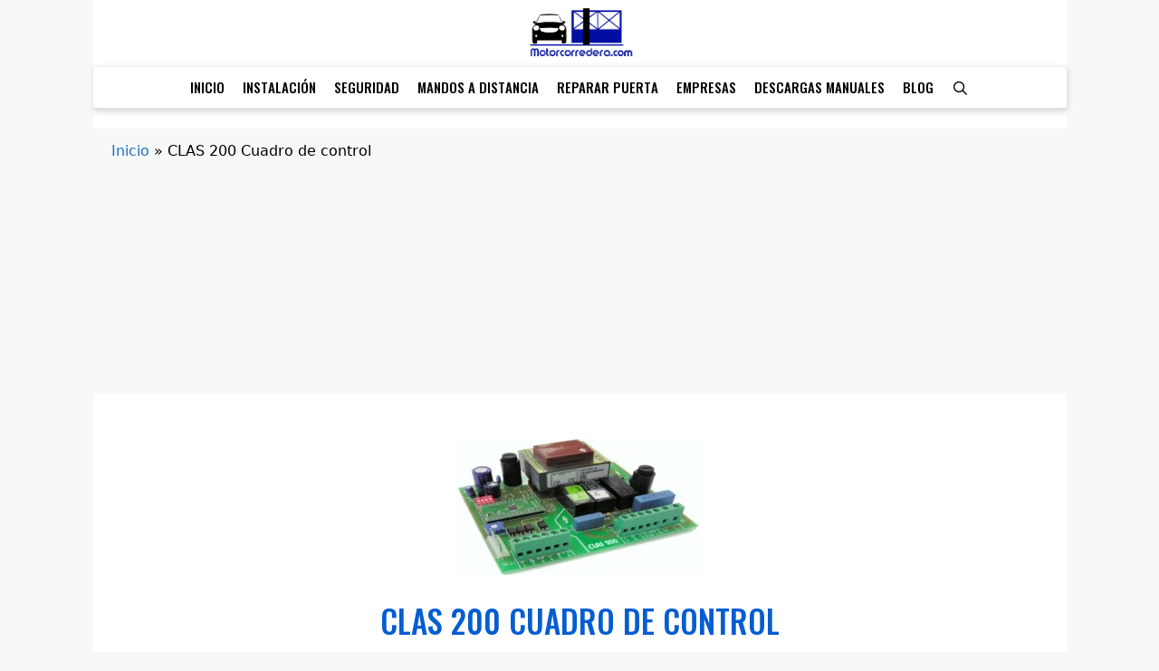

--- FILE ---
content_type: text/html; charset=utf-8
request_url: https://www.google.com/recaptcha/api2/aframe
body_size: 267
content:
<!DOCTYPE HTML><html><head><meta http-equiv="content-type" content="text/html; charset=UTF-8"></head><body><script nonce="k8uITXOIOcNdnaB_JaRAcA">/** Anti-fraud and anti-abuse applications only. See google.com/recaptcha */ try{var clients={'sodar':'https://pagead2.googlesyndication.com/pagead/sodar?'};window.addEventListener("message",function(a){try{if(a.source===window.parent){var b=JSON.parse(a.data);var c=clients[b['id']];if(c){var d=document.createElement('img');d.src=c+b['params']+'&rc='+(localStorage.getItem("rc::a")?sessionStorage.getItem("rc::b"):"");window.document.body.appendChild(d);sessionStorage.setItem("rc::e",parseInt(sessionStorage.getItem("rc::e")||0)+1);localStorage.setItem("rc::h",'1769947489662');}}}catch(b){}});window.parent.postMessage("_grecaptcha_ready", "*");}catch(b){}</script></body></html>

--- FILE ---
content_type: application/javascript; charset=utf-8
request_url: https://fundingchoicesmessages.google.com/f/AGSKWxVb1kucKb-_CRCwrRsz89i6mXOHG-C-A1TeG8jG1RyhAaKHkiNihx_IFfdqIli_PM9h453cHjgyjBNRzgEf_NvBrcTvRLy9VJuKyBxB1ZvNjitDWvb6vd0PZeAJEmxgsRjq1P6mz0SGjrzBRkJPzVao8eh-PcF0x0LCeqXN0dAl35oZlQu36OC0EaYT/_/adPositions./adsbyfalcon._AD/jquery./teletoon_ad./frame_ads_
body_size: -1287
content:
window['af5d1f6a-253f-4202-9e7b-8a05014d9a29'] = true;